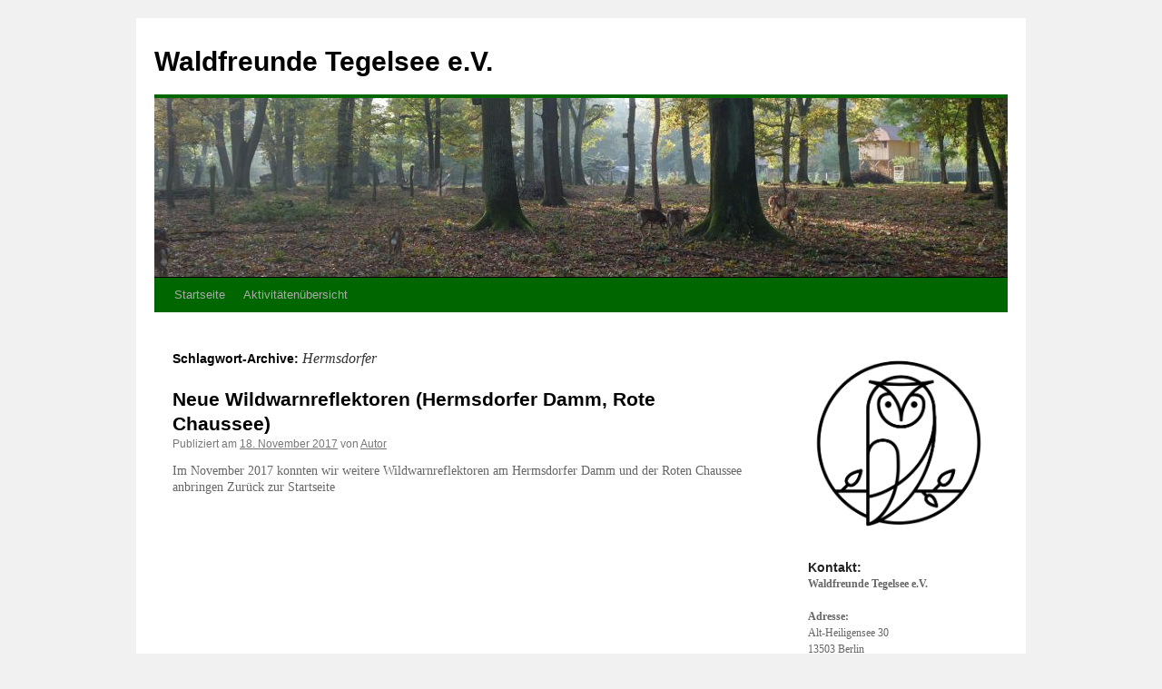

--- FILE ---
content_type: text/html; charset=UTF-8
request_url: http://waldfreunde-tegelsee.org/tag/hermsdorfer/
body_size: 10339
content:
<!DOCTYPE html>
<html lang="de">
<head>
<meta charset="UTF-8" />
<title>
Hermsdorfer | Waldfreunde Tegelsee e.V.	</title>
<link rel="profile" href="http://gmpg.org/xfn/11" />

<link rel="pingback" href="http://waldfreunde-tegelsee.org/waldfreunde/xmlrpc.php" />
<meta name='robots' content='max-image-preview:large' />
	<style>img:is([sizes="auto" i], [sizes^="auto," i]) { contain-intrinsic-size: 3000px 1500px }</style>
	<link rel="alternate" type="application/rss+xml" title="Waldfreunde Tegelsee e.V. &raquo; Feed" href="http://waldfreunde-tegelsee.org/feed/" />
<link rel="alternate" type="application/rss+xml" title="Waldfreunde Tegelsee e.V. &raquo; Kommentar-Feed" href="http://waldfreunde-tegelsee.org/comments/feed/" />
<link rel="alternate" type="application/rss+xml" title="Waldfreunde Tegelsee e.V. &raquo; Hermsdorfer Schlagwort-Feed" href="http://waldfreunde-tegelsee.org/tag/hermsdorfer/feed/" />
<script type="text/javascript">
/* <![CDATA[ */
window._wpemojiSettings = {"baseUrl":"https:\/\/s.w.org\/images\/core\/emoji\/16.0.1\/72x72\/","ext":".png","svgUrl":"https:\/\/s.w.org\/images\/core\/emoji\/16.0.1\/svg\/","svgExt":".svg","source":{"concatemoji":"http:\/\/waldfreunde-tegelsee.org\/waldfreunde\/wp-includes\/js\/wp-emoji-release.min.js?ver=6.8.3"}};
/*! This file is auto-generated */
!function(s,n){var o,i,e;function c(e){try{var t={supportTests:e,timestamp:(new Date).valueOf()};sessionStorage.setItem(o,JSON.stringify(t))}catch(e){}}function p(e,t,n){e.clearRect(0,0,e.canvas.width,e.canvas.height),e.fillText(t,0,0);var t=new Uint32Array(e.getImageData(0,0,e.canvas.width,e.canvas.height).data),a=(e.clearRect(0,0,e.canvas.width,e.canvas.height),e.fillText(n,0,0),new Uint32Array(e.getImageData(0,0,e.canvas.width,e.canvas.height).data));return t.every(function(e,t){return e===a[t]})}function u(e,t){e.clearRect(0,0,e.canvas.width,e.canvas.height),e.fillText(t,0,0);for(var n=e.getImageData(16,16,1,1),a=0;a<n.data.length;a++)if(0!==n.data[a])return!1;return!0}function f(e,t,n,a){switch(t){case"flag":return n(e,"\ud83c\udff3\ufe0f\u200d\u26a7\ufe0f","\ud83c\udff3\ufe0f\u200b\u26a7\ufe0f")?!1:!n(e,"\ud83c\udde8\ud83c\uddf6","\ud83c\udde8\u200b\ud83c\uddf6")&&!n(e,"\ud83c\udff4\udb40\udc67\udb40\udc62\udb40\udc65\udb40\udc6e\udb40\udc67\udb40\udc7f","\ud83c\udff4\u200b\udb40\udc67\u200b\udb40\udc62\u200b\udb40\udc65\u200b\udb40\udc6e\u200b\udb40\udc67\u200b\udb40\udc7f");case"emoji":return!a(e,"\ud83e\udedf")}return!1}function g(e,t,n,a){var r="undefined"!=typeof WorkerGlobalScope&&self instanceof WorkerGlobalScope?new OffscreenCanvas(300,150):s.createElement("canvas"),o=r.getContext("2d",{willReadFrequently:!0}),i=(o.textBaseline="top",o.font="600 32px Arial",{});return e.forEach(function(e){i[e]=t(o,e,n,a)}),i}function t(e){var t=s.createElement("script");t.src=e,t.defer=!0,s.head.appendChild(t)}"undefined"!=typeof Promise&&(o="wpEmojiSettingsSupports",i=["flag","emoji"],n.supports={everything:!0,everythingExceptFlag:!0},e=new Promise(function(e){s.addEventListener("DOMContentLoaded",e,{once:!0})}),new Promise(function(t){var n=function(){try{var e=JSON.parse(sessionStorage.getItem(o));if("object"==typeof e&&"number"==typeof e.timestamp&&(new Date).valueOf()<e.timestamp+604800&&"object"==typeof e.supportTests)return e.supportTests}catch(e){}return null}();if(!n){if("undefined"!=typeof Worker&&"undefined"!=typeof OffscreenCanvas&&"undefined"!=typeof URL&&URL.createObjectURL&&"undefined"!=typeof Blob)try{var e="postMessage("+g.toString()+"("+[JSON.stringify(i),f.toString(),p.toString(),u.toString()].join(",")+"));",a=new Blob([e],{type:"text/javascript"}),r=new Worker(URL.createObjectURL(a),{name:"wpTestEmojiSupports"});return void(r.onmessage=function(e){c(n=e.data),r.terminate(),t(n)})}catch(e){}c(n=g(i,f,p,u))}t(n)}).then(function(e){for(var t in e)n.supports[t]=e[t],n.supports.everything=n.supports.everything&&n.supports[t],"flag"!==t&&(n.supports.everythingExceptFlag=n.supports.everythingExceptFlag&&n.supports[t]);n.supports.everythingExceptFlag=n.supports.everythingExceptFlag&&!n.supports.flag,n.DOMReady=!1,n.readyCallback=function(){n.DOMReady=!0}}).then(function(){return e}).then(function(){var e;n.supports.everything||(n.readyCallback(),(e=n.source||{}).concatemoji?t(e.concatemoji):e.wpemoji&&e.twemoji&&(t(e.twemoji),t(e.wpemoji)))}))}((window,document),window._wpemojiSettings);
/* ]]> */
</script>
<style id='wp-emoji-styles-inline-css' type='text/css'>

	img.wp-smiley, img.emoji {
		display: inline !important;
		border: none !important;
		box-shadow: none !important;
		height: 1em !important;
		width: 1em !important;
		margin: 0 0.07em !important;
		vertical-align: -0.1em !important;
		background: none !important;
		padding: 0 !important;
	}
</style>
<link rel='stylesheet' id='wp-block-library-css' href='http://waldfreunde-tegelsee.org/waldfreunde/wp-includes/css/dist/block-library/style.min.css?ver=6.8.3' type='text/css' media='all' />
<style id='wp-block-library-theme-inline-css' type='text/css'>
.wp-block-audio :where(figcaption){color:#555;font-size:13px;text-align:center}.is-dark-theme .wp-block-audio :where(figcaption){color:#ffffffa6}.wp-block-audio{margin:0 0 1em}.wp-block-code{border:1px solid #ccc;border-radius:4px;font-family:Menlo,Consolas,monaco,monospace;padding:.8em 1em}.wp-block-embed :where(figcaption){color:#555;font-size:13px;text-align:center}.is-dark-theme .wp-block-embed :where(figcaption){color:#ffffffa6}.wp-block-embed{margin:0 0 1em}.blocks-gallery-caption{color:#555;font-size:13px;text-align:center}.is-dark-theme .blocks-gallery-caption{color:#ffffffa6}:root :where(.wp-block-image figcaption){color:#555;font-size:13px;text-align:center}.is-dark-theme :root :where(.wp-block-image figcaption){color:#ffffffa6}.wp-block-image{margin:0 0 1em}.wp-block-pullquote{border-bottom:4px solid;border-top:4px solid;color:currentColor;margin-bottom:1.75em}.wp-block-pullquote cite,.wp-block-pullquote footer,.wp-block-pullquote__citation{color:currentColor;font-size:.8125em;font-style:normal;text-transform:uppercase}.wp-block-quote{border-left:.25em solid;margin:0 0 1.75em;padding-left:1em}.wp-block-quote cite,.wp-block-quote footer{color:currentColor;font-size:.8125em;font-style:normal;position:relative}.wp-block-quote:where(.has-text-align-right){border-left:none;border-right:.25em solid;padding-left:0;padding-right:1em}.wp-block-quote:where(.has-text-align-center){border:none;padding-left:0}.wp-block-quote.is-large,.wp-block-quote.is-style-large,.wp-block-quote:where(.is-style-plain){border:none}.wp-block-search .wp-block-search__label{font-weight:700}.wp-block-search__button{border:1px solid #ccc;padding:.375em .625em}:where(.wp-block-group.has-background){padding:1.25em 2.375em}.wp-block-separator.has-css-opacity{opacity:.4}.wp-block-separator{border:none;border-bottom:2px solid;margin-left:auto;margin-right:auto}.wp-block-separator.has-alpha-channel-opacity{opacity:1}.wp-block-separator:not(.is-style-wide):not(.is-style-dots){width:100px}.wp-block-separator.has-background:not(.is-style-dots){border-bottom:none;height:1px}.wp-block-separator.has-background:not(.is-style-wide):not(.is-style-dots){height:2px}.wp-block-table{margin:0 0 1em}.wp-block-table td,.wp-block-table th{word-break:normal}.wp-block-table :where(figcaption){color:#555;font-size:13px;text-align:center}.is-dark-theme .wp-block-table :where(figcaption){color:#ffffffa6}.wp-block-video :where(figcaption){color:#555;font-size:13px;text-align:center}.is-dark-theme .wp-block-video :where(figcaption){color:#ffffffa6}.wp-block-video{margin:0 0 1em}:root :where(.wp-block-template-part.has-background){margin-bottom:0;margin-top:0;padding:1.25em 2.375em}
</style>
<style id='classic-theme-styles-inline-css' type='text/css'>
/*! This file is auto-generated */
.wp-block-button__link{color:#fff;background-color:#32373c;border-radius:9999px;box-shadow:none;text-decoration:none;padding:calc(.667em + 2px) calc(1.333em + 2px);font-size:1.125em}.wp-block-file__button{background:#32373c;color:#fff;text-decoration:none}
</style>
<style id='global-styles-inline-css' type='text/css'>
:root{--wp--preset--aspect-ratio--square: 1;--wp--preset--aspect-ratio--4-3: 4/3;--wp--preset--aspect-ratio--3-4: 3/4;--wp--preset--aspect-ratio--3-2: 3/2;--wp--preset--aspect-ratio--2-3: 2/3;--wp--preset--aspect-ratio--16-9: 16/9;--wp--preset--aspect-ratio--9-16: 9/16;--wp--preset--color--black: #000;--wp--preset--color--cyan-bluish-gray: #abb8c3;--wp--preset--color--white: #fff;--wp--preset--color--pale-pink: #f78da7;--wp--preset--color--vivid-red: #cf2e2e;--wp--preset--color--luminous-vivid-orange: #ff6900;--wp--preset--color--luminous-vivid-amber: #fcb900;--wp--preset--color--light-green-cyan: #7bdcb5;--wp--preset--color--vivid-green-cyan: #00d084;--wp--preset--color--pale-cyan-blue: #8ed1fc;--wp--preset--color--vivid-cyan-blue: #0693e3;--wp--preset--color--vivid-purple: #9b51e0;--wp--preset--color--blue: #0066cc;--wp--preset--color--medium-gray: #666;--wp--preset--color--light-gray: #f1f1f1;--wp--preset--gradient--vivid-cyan-blue-to-vivid-purple: linear-gradient(135deg,rgba(6,147,227,1) 0%,rgb(155,81,224) 100%);--wp--preset--gradient--light-green-cyan-to-vivid-green-cyan: linear-gradient(135deg,rgb(122,220,180) 0%,rgb(0,208,130) 100%);--wp--preset--gradient--luminous-vivid-amber-to-luminous-vivid-orange: linear-gradient(135deg,rgba(252,185,0,1) 0%,rgba(255,105,0,1) 100%);--wp--preset--gradient--luminous-vivid-orange-to-vivid-red: linear-gradient(135deg,rgba(255,105,0,1) 0%,rgb(207,46,46) 100%);--wp--preset--gradient--very-light-gray-to-cyan-bluish-gray: linear-gradient(135deg,rgb(238,238,238) 0%,rgb(169,184,195) 100%);--wp--preset--gradient--cool-to-warm-spectrum: linear-gradient(135deg,rgb(74,234,220) 0%,rgb(151,120,209) 20%,rgb(207,42,186) 40%,rgb(238,44,130) 60%,rgb(251,105,98) 80%,rgb(254,248,76) 100%);--wp--preset--gradient--blush-light-purple: linear-gradient(135deg,rgb(255,206,236) 0%,rgb(152,150,240) 100%);--wp--preset--gradient--blush-bordeaux: linear-gradient(135deg,rgb(254,205,165) 0%,rgb(254,45,45) 50%,rgb(107,0,62) 100%);--wp--preset--gradient--luminous-dusk: linear-gradient(135deg,rgb(255,203,112) 0%,rgb(199,81,192) 50%,rgb(65,88,208) 100%);--wp--preset--gradient--pale-ocean: linear-gradient(135deg,rgb(255,245,203) 0%,rgb(182,227,212) 50%,rgb(51,167,181) 100%);--wp--preset--gradient--electric-grass: linear-gradient(135deg,rgb(202,248,128) 0%,rgb(113,206,126) 100%);--wp--preset--gradient--midnight: linear-gradient(135deg,rgb(2,3,129) 0%,rgb(40,116,252) 100%);--wp--preset--font-size--small: 13px;--wp--preset--font-size--medium: 20px;--wp--preset--font-size--large: 36px;--wp--preset--font-size--x-large: 42px;--wp--preset--spacing--20: 0.44rem;--wp--preset--spacing--30: 0.67rem;--wp--preset--spacing--40: 1rem;--wp--preset--spacing--50: 1.5rem;--wp--preset--spacing--60: 2.25rem;--wp--preset--spacing--70: 3.38rem;--wp--preset--spacing--80: 5.06rem;--wp--preset--shadow--natural: 6px 6px 9px rgba(0, 0, 0, 0.2);--wp--preset--shadow--deep: 12px 12px 50px rgba(0, 0, 0, 0.4);--wp--preset--shadow--sharp: 6px 6px 0px rgba(0, 0, 0, 0.2);--wp--preset--shadow--outlined: 6px 6px 0px -3px rgba(255, 255, 255, 1), 6px 6px rgba(0, 0, 0, 1);--wp--preset--shadow--crisp: 6px 6px 0px rgba(0, 0, 0, 1);}:where(.is-layout-flex){gap: 0.5em;}:where(.is-layout-grid){gap: 0.5em;}body .is-layout-flex{display: flex;}.is-layout-flex{flex-wrap: wrap;align-items: center;}.is-layout-flex > :is(*, div){margin: 0;}body .is-layout-grid{display: grid;}.is-layout-grid > :is(*, div){margin: 0;}:where(.wp-block-columns.is-layout-flex){gap: 2em;}:where(.wp-block-columns.is-layout-grid){gap: 2em;}:where(.wp-block-post-template.is-layout-flex){gap: 1.25em;}:where(.wp-block-post-template.is-layout-grid){gap: 1.25em;}.has-black-color{color: var(--wp--preset--color--black) !important;}.has-cyan-bluish-gray-color{color: var(--wp--preset--color--cyan-bluish-gray) !important;}.has-white-color{color: var(--wp--preset--color--white) !important;}.has-pale-pink-color{color: var(--wp--preset--color--pale-pink) !important;}.has-vivid-red-color{color: var(--wp--preset--color--vivid-red) !important;}.has-luminous-vivid-orange-color{color: var(--wp--preset--color--luminous-vivid-orange) !important;}.has-luminous-vivid-amber-color{color: var(--wp--preset--color--luminous-vivid-amber) !important;}.has-light-green-cyan-color{color: var(--wp--preset--color--light-green-cyan) !important;}.has-vivid-green-cyan-color{color: var(--wp--preset--color--vivid-green-cyan) !important;}.has-pale-cyan-blue-color{color: var(--wp--preset--color--pale-cyan-blue) !important;}.has-vivid-cyan-blue-color{color: var(--wp--preset--color--vivid-cyan-blue) !important;}.has-vivid-purple-color{color: var(--wp--preset--color--vivid-purple) !important;}.has-black-background-color{background-color: var(--wp--preset--color--black) !important;}.has-cyan-bluish-gray-background-color{background-color: var(--wp--preset--color--cyan-bluish-gray) !important;}.has-white-background-color{background-color: var(--wp--preset--color--white) !important;}.has-pale-pink-background-color{background-color: var(--wp--preset--color--pale-pink) !important;}.has-vivid-red-background-color{background-color: var(--wp--preset--color--vivid-red) !important;}.has-luminous-vivid-orange-background-color{background-color: var(--wp--preset--color--luminous-vivid-orange) !important;}.has-luminous-vivid-amber-background-color{background-color: var(--wp--preset--color--luminous-vivid-amber) !important;}.has-light-green-cyan-background-color{background-color: var(--wp--preset--color--light-green-cyan) !important;}.has-vivid-green-cyan-background-color{background-color: var(--wp--preset--color--vivid-green-cyan) !important;}.has-pale-cyan-blue-background-color{background-color: var(--wp--preset--color--pale-cyan-blue) !important;}.has-vivid-cyan-blue-background-color{background-color: var(--wp--preset--color--vivid-cyan-blue) !important;}.has-vivid-purple-background-color{background-color: var(--wp--preset--color--vivid-purple) !important;}.has-black-border-color{border-color: var(--wp--preset--color--black) !important;}.has-cyan-bluish-gray-border-color{border-color: var(--wp--preset--color--cyan-bluish-gray) !important;}.has-white-border-color{border-color: var(--wp--preset--color--white) !important;}.has-pale-pink-border-color{border-color: var(--wp--preset--color--pale-pink) !important;}.has-vivid-red-border-color{border-color: var(--wp--preset--color--vivid-red) !important;}.has-luminous-vivid-orange-border-color{border-color: var(--wp--preset--color--luminous-vivid-orange) !important;}.has-luminous-vivid-amber-border-color{border-color: var(--wp--preset--color--luminous-vivid-amber) !important;}.has-light-green-cyan-border-color{border-color: var(--wp--preset--color--light-green-cyan) !important;}.has-vivid-green-cyan-border-color{border-color: var(--wp--preset--color--vivid-green-cyan) !important;}.has-pale-cyan-blue-border-color{border-color: var(--wp--preset--color--pale-cyan-blue) !important;}.has-vivid-cyan-blue-border-color{border-color: var(--wp--preset--color--vivid-cyan-blue) !important;}.has-vivid-purple-border-color{border-color: var(--wp--preset--color--vivid-purple) !important;}.has-vivid-cyan-blue-to-vivid-purple-gradient-background{background: var(--wp--preset--gradient--vivid-cyan-blue-to-vivid-purple) !important;}.has-light-green-cyan-to-vivid-green-cyan-gradient-background{background: var(--wp--preset--gradient--light-green-cyan-to-vivid-green-cyan) !important;}.has-luminous-vivid-amber-to-luminous-vivid-orange-gradient-background{background: var(--wp--preset--gradient--luminous-vivid-amber-to-luminous-vivid-orange) !important;}.has-luminous-vivid-orange-to-vivid-red-gradient-background{background: var(--wp--preset--gradient--luminous-vivid-orange-to-vivid-red) !important;}.has-very-light-gray-to-cyan-bluish-gray-gradient-background{background: var(--wp--preset--gradient--very-light-gray-to-cyan-bluish-gray) !important;}.has-cool-to-warm-spectrum-gradient-background{background: var(--wp--preset--gradient--cool-to-warm-spectrum) !important;}.has-blush-light-purple-gradient-background{background: var(--wp--preset--gradient--blush-light-purple) !important;}.has-blush-bordeaux-gradient-background{background: var(--wp--preset--gradient--blush-bordeaux) !important;}.has-luminous-dusk-gradient-background{background: var(--wp--preset--gradient--luminous-dusk) !important;}.has-pale-ocean-gradient-background{background: var(--wp--preset--gradient--pale-ocean) !important;}.has-electric-grass-gradient-background{background: var(--wp--preset--gradient--electric-grass) !important;}.has-midnight-gradient-background{background: var(--wp--preset--gradient--midnight) !important;}.has-small-font-size{font-size: var(--wp--preset--font-size--small) !important;}.has-medium-font-size{font-size: var(--wp--preset--font-size--medium) !important;}.has-large-font-size{font-size: var(--wp--preset--font-size--large) !important;}.has-x-large-font-size{font-size: var(--wp--preset--font-size--x-large) !important;}
:where(.wp-block-post-template.is-layout-flex){gap: 1.25em;}:where(.wp-block-post-template.is-layout-grid){gap: 1.25em;}
:where(.wp-block-columns.is-layout-flex){gap: 2em;}:where(.wp-block-columns.is-layout-grid){gap: 2em;}
:root :where(.wp-block-pullquote){font-size: 1.5em;line-height: 1.6;}
</style>
<link rel='stylesheet' id='ditty-news-ticker-font-css' href='http://waldfreunde-tegelsee.org/waldfreunde/wp-content/plugins/ditty-news-ticker/legacy/inc/static/libs/fontastic/styles.css?ver=3.1.59' type='text/css' media='all' />
<link rel='stylesheet' id='ditty-news-ticker-css' href='http://waldfreunde-tegelsee.org/waldfreunde/wp-content/plugins/ditty-news-ticker/legacy/inc/static/css/style.css?ver=3.1.59' type='text/css' media='all' />
<link rel='stylesheet' id='ditty-displays-css' href='http://waldfreunde-tegelsee.org/waldfreunde/wp-content/plugins/ditty-news-ticker/build/dittyDisplays.css?ver=3.1.59' type='text/css' media='all' />
<link rel='stylesheet' id='ditty-fontawesome-css' href='http://waldfreunde-tegelsee.org/waldfreunde/wp-content/plugins/ditty-news-ticker/includes/libs/fontawesome-6.4.0/css/all.css?ver=6.4.0' type='text/css' media='' />
<link rel='stylesheet' id='prefix-style-css' href='http://waldfreunde-tegelsee.org/waldfreunde/wp-content/plugins/mobile-friendly-twenty-ten/style.css?ver=6.8.3' type='text/css' media='all' />
<link rel='stylesheet' id='twentyten-style-css' href='http://waldfreunde-tegelsee.org/waldfreunde/wp-content/themes/twentyten/style.css?ver=6.8.3' type='text/css' media='all' />
<link rel='stylesheet' id='twentyten-child-style-css' href='http://waldfreunde-tegelsee.org/waldfreunde/wp-content/themes/twentyten-child/style.css?ver=1.0' type='text/css' media='all' />
<link rel='stylesheet' id='twentyten-block-style-css' href='http://waldfreunde-tegelsee.org/waldfreunde/wp-content/themes/twentyten/blocks.css?ver=20181218' type='text/css' media='all' />
<script type="text/javascript" src="http://waldfreunde-tegelsee.org/waldfreunde/wp-includes/js/jquery/jquery.min.js?ver=3.7.1" id="jquery-core-js"></script>
<script type="text/javascript" src="http://waldfreunde-tegelsee.org/waldfreunde/wp-includes/js/jquery/jquery-migrate.min.js?ver=3.4.1" id="jquery-migrate-js"></script>
<link rel="https://api.w.org/" href="http://waldfreunde-tegelsee.org/wp-json/" /><link rel="alternate" title="JSON" type="application/json" href="http://waldfreunde-tegelsee.org/wp-json/wp/v2/tags/19" /><link rel="EditURI" type="application/rsd+xml" title="RSD" href="http://waldfreunde-tegelsee.org/waldfreunde/xmlrpc.php?rsd" />
<meta name="generator" content="WordPress 6.8.3" />
		<script type="text/javascript">
			//<![CDATA[
			var show_msg = '0';
			if (show_msg !== '0') {
				var options = {view_src: "View Source is disabled!", inspect_elem: "Inspect Element is disabled!", right_click: "Right click is disabled!", copy_cut_paste_content: "Cut/Copy/Paste is disabled!", image_drop: "Image Drag-n-Drop is disabled!" }
			} else {
				var options = '';
			}

         	function nocontextmenu(e) { return false; }
         	document.oncontextmenu = nocontextmenu;
         	document.ondragstart = function() { return false;}

			document.onmousedown = function (event) {
				event = (event || window.event);
				if (event.keyCode === 123) {
					if (show_msg !== '0') {show_toast('inspect_elem');}
					return false;
				}
			}
			document.onkeydown = function (event) {
				event = (event || window.event);
				//alert(event.keyCode);   return false;
				if (event.keyCode === 123 ||
						event.ctrlKey && event.shiftKey && event.keyCode === 73 ||
						event.ctrlKey && event.shiftKey && event.keyCode === 75) {
					if (show_msg !== '0') {show_toast('inspect_elem');}
					return false;
				}
				if (event.ctrlKey && event.keyCode === 85) {
					if (show_msg !== '0') {show_toast('view_src');}
					return false;
				}
			}
			function addMultiEventListener(element, eventNames, listener) {
				var events = eventNames.split(' ');
				for (var i = 0, iLen = events.length; i < iLen; i++) {
					element.addEventListener(events[i], function (e) {
						e.preventDefault();
						if (show_msg !== '0') {
							show_toast(listener);
						}
					});
				}
			}
			addMultiEventListener(document, 'contextmenu', 'right_click');
			addMultiEventListener(document, 'cut copy paste print', 'copy_cut_paste_content');
			addMultiEventListener(document, 'drag drop', 'image_drop');
			function show_toast(text) {
				var x = document.getElementById("amm_drcfw_toast_msg");
				x.innerHTML = eval('options.' + text);
				x.className = "show";
				setTimeout(function () {
					x.className = x.className.replace("show", "")
				}, 3000);
			}
		//]]>
		</script>
		<style type="text/css">body * :not(input):not(textarea){user-select:none !important; -webkit-touch-callout: none !important;  -webkit-user-select: none !important; -moz-user-select:none !important; -khtml-user-select:none !important; -ms-user-select: none !important;}#amm_drcfw_toast_msg{visibility:hidden;min-width:250px;margin-left:-125px;background-color:#333;color:#fff;text-align:center;border-radius:2px;padding:16px;position:fixed;z-index:999;left:50%;bottom:30px;font-size:17px}#amm_drcfw_toast_msg.show{visibility:visible;-webkit-animation:fadein .5s,fadeout .5s 2.5s;animation:fadein .5s,fadeout .5s 2.5s}@-webkit-keyframes fadein{from{bottom:0;opacity:0}to{bottom:30px;opacity:1}}@keyframes fadein{from{bottom:0;opacity:0}to{bottom:30px;opacity:1}}@-webkit-keyframes fadeout{from{bottom:30px;opacity:1}to{bottom:0;opacity:0}}@keyframes fadeout{from{bottom:30px;opacity:1}to{bottom:0;opacity:0}}</style>
		<link rel="icon" href="http://waldfreunde-tegelsee.org/waldfreunde/wp-content/uploads/2018/11/cropped-images-32x32.png" sizes="32x32" />
<link rel="icon" href="http://waldfreunde-tegelsee.org/waldfreunde/wp-content/uploads/2018/11/cropped-images-192x192.png" sizes="192x192" />
<link rel="apple-touch-icon" href="http://waldfreunde-tegelsee.org/waldfreunde/wp-content/uploads/2018/11/cropped-images-180x180.png" />
<meta name="msapplication-TileImage" content="http://waldfreunde-tegelsee.org/waldfreunde/wp-content/uploads/2018/11/cropped-images-270x270.png" />
</head>

<body class="archive tag tag-hermsdorfer tag-19 wp-theme-twentyten wp-child-theme-twentyten-child">
<div id="wrapper" class="hfeed">
	<div id="header">
		<div id="masthead">
			<div id="branding" role="banner">
								<div id="site-title">
					<span>
						<a href="http://waldfreunde-tegelsee.org/" title="Waldfreunde Tegelsee e.V." rel="home">Waldfreunde Tegelsee e.V.</a>
					</span>
				</div>
				<div id="site-description"></div>

										<img src="http://waldfreunde-tegelsee.org/waldfreunde/wp-content/uploads/2018/06/cropped-Titel01-1.jpg" width="940" height="197" alt="" />
								</div><!-- #branding -->

			<div id="access" role="navigation">
								<div class="skip-link screen-reader-text"><a href="#content" title="Zum Inhalt springen">Zum Inhalt springen</a></div>
								<div class="menu-header"><ul id="menu-menu-1" class="menu"><li id="menu-item-465" class="menu-item menu-item-type-custom menu-item-object-custom menu-item-465"><a href="http://waldfreunde-tegelsee.org/waldfreunde">Startseite</a></li>
<li id="menu-item-256" class="menu-item menu-item-type-post_type menu-item-object-page current_page_parent menu-item-256"><a href="http://waldfreunde-tegelsee.org/my-blog/">Aktivitätenübersicht</a></li>
</ul></div>			</div><!-- #access -->
		</div><!-- #masthead -->
	</div><!-- #header -->

	<div id="main">

		<div id="container">
			<div id="content" role="main">

				<h1 class="page-title">
				Schlagwort-Archive: <span>Hermsdorfer</span>				</h1>

				



	
			<div id="post-1" class="post-1 post type-post status-publish format-standard has-post-thumbnail hentry category-aktionen-01 tag-hermsdorfer tag-wildwarnreflektoren">
			<h2 class="entry-title"><a href="http://waldfreunde-tegelsee.org/2017/11/18/wildgehege/" rel="bookmark">Neue Wildwarnreflektoren (Hermsdorfer Damm, Rote Chaussee)</a></h2>

			<div class="entry-meta">
				<span class="meta-prep meta-prep-author">Publiziert am</span> <a href="http://waldfreunde-tegelsee.org/2017/11/18/wildgehege/" title="17:07" rel="bookmark"><span class="entry-date">18. November 2017</span></a> <span class="meta-sep">von</span> <span class="author vcard"><a class="url fn n" href="http://waldfreunde-tegelsee.org/author/autor/" title="Alle Beiträge von Autor anzeigen">Autor</a></span>			</div><!-- .entry-meta -->

					<div class="entry-summary">
				<p>Im November 2017 konnten wir weitere Wildwarnreflektoren am Hermsdorfer Damm und der Roten Chaussee anbringen Zurück zur Startseite</p>
			</div><!-- .entry-summary -->
	
			<div class="entry-utility">
									<span class="cat-links">
						<span class="entry-utility-prep entry-utility-prep-cat-links">Veröffentlicht unter</span> <a href="http://waldfreunde-tegelsee.org/category/aktionen-01/" rel="category tag">Aktionen</a>					</span>
					<span class="meta-sep">|</span>
				
								<span class="tag-links">
					<span class="entry-utility-prep entry-utility-prep-tag-links">Verschlagwortet mit</span> <a href="http://waldfreunde-tegelsee.org/tag/hermsdorfer/" rel="tag">Hermsdorfer</a>, <a href="http://waldfreunde-tegelsee.org/tag/wildwarnreflektoren/" rel="tag">Wildwarnreflektoren</a>				</span>
				<span class="meta-sep">|</span>
				
				<span class="comments-link"><span>Kommentare deaktiviert<span class="screen-reader-text"> für Neue Wildwarnreflektoren (Hermsdorfer Damm, Rote Chaussee)</span></span></span>

							</div><!-- .entry-utility -->
		</div><!-- #post-1 -->

		
	

			</div><!-- #content -->
		</div><!-- #container -->


		<div id="primary" class="widget-area" role="complementary">
			<ul class="xoxo">

<li id="media_image-2" class="widget-container widget_media_image"><img width="1715" height="1788" src="http://waldfreunde-tegelsee.org/waldfreunde/wp-content/uploads/2019/08/Waldfreunde-Logo-Eule-schwarz-Hintergrund-transparent.png" class="image wp-image-912  attachment-full size-full" alt="" style="max-width: 100%; height: auto;" decoding="async" loading="lazy" srcset="http://waldfreunde-tegelsee.org/waldfreunde/wp-content/uploads/2019/08/Waldfreunde-Logo-Eule-schwarz-Hintergrund-transparent.png 1715w, http://waldfreunde-tegelsee.org/waldfreunde/wp-content/uploads/2019/08/Waldfreunde-Logo-Eule-schwarz-Hintergrund-transparent-288x300.png 288w, http://waldfreunde-tegelsee.org/waldfreunde/wp-content/uploads/2019/08/Waldfreunde-Logo-Eule-schwarz-Hintergrund-transparent-768x801.png 768w, http://waldfreunde-tegelsee.org/waldfreunde/wp-content/uploads/2019/08/Waldfreunde-Logo-Eule-schwarz-Hintergrund-transparent-982x1024.png 982w" sizes="auto, (max-width: 1715px) 100vw, 1715px" /></li><li id="text-5" class="widget-container widget_text"><h3 class="widget-title">Kontakt:</h3>			<div class="textwidget"><p><strong>Waldfreunde Tegelsee e.V.</strong></p>
<p><strong>Adresse:</strong><br />
Alt-Heiligensee 30<br />
13503 Berlin</p>
<a href="mai&#108;&#116;&#111;:&#105;&#110;f&#111;&#64;&#119;aldf&#114;e&#117;n&#100;e&#45;t&#101;&#103;e&#108;s&#101;e.&#111;&#114;g">&#105;&#110;&#102;&#111;&#64;wal&#100;fr&#101;un&#100;e-t&#101;gel&#115;e&#101;.o&#114;&#103;</a>
</div>
		</li>			</ul>
		</div><!-- #primary .widget-area -->


		<div id="secondary" class="widget-area" role="complementary">
			<ul class="xoxo">
				
		<li id="recent-posts-4" class="widget-container widget_recent_entries">
		<h3 class="widget-title">Neueste Beiträge</h3>
		<ul>
											<li>
					<a href="http://waldfreunde-tegelsee.org/2025/12/01/adventsmarkt-2025-im-forstamt-tegel/">Adventsmarkt 2025 im Forstamt Tegel</a>
									</li>
											<li>
					<a href="http://waldfreunde-tegelsee.org/2025/11/19/laengster-stamm-tisch-am-waldspielplatz-rallenweg/">Längster &#8222;Stamm&#8220;-Tisch am Waldspielplatz Rallenweg</a>
									</li>
											<li>
					<a href="http://waldfreunde-tegelsee.org/2025/09/26/einladung-zum-waldgottesdienst-2025/">Einladung zum Waldgottesdienst 2025</a>
									</li>
											<li>
					<a href="http://waldfreunde-tegelsee.org/2025/04/24/wildwarnreflektorenreinigung-april-2025/">Wildwarnreflektorenreinigung April 2025</a>
									</li>
											<li>
					<a href="http://waldfreunde-tegelsee.org/2025/03/21/neues-ortsschild-fuer-konradshoehe/">Neues Ortsschild für Konradshöhe</a>
									</li>
											<li>
					<a href="http://waldfreunde-tegelsee.org/2025/03/02/muellsammelaktion-februar-2025-eine-erfolgsgeschichte/">Müllsammelaktion Februar 2025 &#8211; Eine Erfolgsgeschichte</a>
									</li>
					</ul>

		</li><li id="text-6" class="widget-container widget_text"><h3 class="widget-title">Veranstaltungen</h3>			<div class="textwidget"><ul>
<li>Adventsmarkt Forstamt Tegel</li>
<li>Waldgottesdienst 2024</li>
<li>Infoveranstaltung Klimawandel im Tegeler Wald 2024</li>
<li>Eröffnung Bolzplatz 2024</li>
<li>Waldspaziergang 2024</li>
<li>Adventsbasar 2023</li>
<li>Waldgottesdienst 2023</li>
<li>Unterstützung Wiederaufbau Bolzplatz Tegelort</li>
<li>Reinigung Wildwarnreflektoren April 2023</li>
<li>Waldspaziergang 2023</li>
<li>Weihnachtsbasar 2022</li>
<li>Waldgottesdienst September 2022</li>
<li>KITA Sommerfest Juli 2022</li>
<li>Reinigung Wildwarnreflektoren April 2022</li>
<li>Pflanzaktion März 2022</li>
<li>Waldspaziergang Januar 2022</li>
<li>Pflanzaktion November 2021</li>
<li>Waldgottesdienst August 2021</li>
<li>Reinigung Wildwarnreflektoren April 2021</li>
<li>Müllsammelaktion März 2021</li>
</ul>
<p>22.10.2020: Ist der Wald noch zu retten?, Centre Bagatelle</p>
<p>1.03.2020:Vogelkundliche Wanderung                                  19.2.2020:Vortrag:Wie wichtig sind Vögel in unserer Natur?     25.01.2020: Obstbaumschnittkurs<br />
23.01.2020: Vortrag: Tegeler Forst in Zeiten des Klimawandels<br />
14.12.2019: Mitmach-Aktion: Baumpflanzung<br />
30.11.2019 (13:00-18:00): Infostand auf Adventsmarkt am Forstamt Tegel (Ruppiner Chaussee)<br />
31.08.-01.09.2019: Infostand auf Sommerfest Heiligensee<br />
24.03.2019: Waldspaziergang mit unserem Revierförster<strong><b><br />
</b></strong>26.01.2019: Waldspaziergang mit unserem Revierförster<br />
09.01.2019 : 3.Informationsveranstaltung &#8222;Unser Wald und der Klimawandel&#8220;<br />
12.10.2018: Apfelbaumpflanzaktion auf der Gerlachwiese<br />
11.04.2018: 2.Informationsveranstaltung &#8222;Der Wolf in unserer Region&#8220;<br />
07.04.2018 Reinigung der Wildwarnreflektoren<br />
14.02.2018: 1.Informationsveranstaltung &#8222;Der Wolf in unserer Region&#8220;<br />
18.11.2017: Montage Wildwarnreflektoren Hermsdorfer Damm, Rote Chaussee<br />
17.11.2017: Baumpflanzaktion &#8222;Am Tegelgrund&#8220;<br />
09.09.2017: Müllsammlung im Tegeler Forst<br />
28.04.2017: Baumpflanzung Gerlachwiese<br />
08.10.2016: Montage Wildwarnreflektoren Konradshöher und Heiligenseestraße</p>
</div>
		</li>			</ul>
		</div><!-- #secondary .widget-area -->

	</div><!-- #main -->

	<div id="footer" role="contentinfo">
		<div id="colophon">



			<div id="footer-widget-area" role="complementary">

				<div id="first" class="widget-area">
					<ul class="xoxo">
						<li id="text-3" class="widget-container widget_text"><h3 class="widget-title">Kontakt</h3>			<div class="textwidget"><p><strong>Waldfreunde Tegelsee e.V.</strong></p>
<p><strong>Adresse:</strong><br />
Alt-Heiligensee 30<br />
13503 Berlin</p>
<a href="&#109;ailt&#111;&#58;&#105;n&#102;o&#64;wa&#108;&#100;fr&#101;u&#110;&#100;&#101;-&#116;eg&#101;ls&#101;&#101;.org">&#105;&#110;fo&#64;wa&#108;&#100;f&#114;e&#117;&#110;&#100;e&#45;tegelsee.&#111;r&#103;</a>
</div>
		</li>					</ul>
				</div><!-- #first .widget-area -->

				<div id="second" class="widget-area">
					<ul class="xoxo">
						<li id="text-4" class="widget-container widget_text">			<div class="textwidget"><p><a href="http://waldfreunde-tegelsee.org/waldfreunde/impressum/">Impressum</a></p>
</div>
		</li>					</ul>
				</div><!-- #second .widget-area -->



			</div><!-- #footer-widget-area -->

			<div id="site-info">
				<a href="http://waldfreunde-tegelsee.org/" title="Waldfreunde Tegelsee e.V." rel="home">
					Waldfreunde Tegelsee e.V.				</a>
				<span role="separator" aria-hidden="true"></span><a class="privacy-policy-link" href="http://waldfreunde-tegelsee.org/datenschutzerklaerung/" rel="privacy-policy">Datenschutzerklärung</a>			</div><!-- #site-info -->

			<div id="site-generator">
								<a href="https://de.wordpress.org/" class="imprint" title="Semantic Personal Publishing Platform">
					Proudly powered by WordPress.				</a>
			</div><!-- #site-generator -->

		</div><!-- #colophon -->
	</div><!-- #footer -->

</div><!-- #wrapper -->

<script type="speculationrules">
{"prefetch":[{"source":"document","where":{"and":[{"href_matches":"\/*"},{"not":{"href_matches":["\/waldfreunde\/wp-*.php","\/waldfreunde\/wp-admin\/*","\/waldfreunde\/wp-content\/uploads\/*","\/waldfreunde\/wp-content\/*","\/waldfreunde\/wp-content\/plugins\/*","\/waldfreunde\/wp-content\/themes\/twentyten-child\/*","\/waldfreunde\/wp-content\/themes\/twentyten\/*","\/*\\?(.+)"]}},{"not":{"selector_matches":"a[rel~=\"nofollow\"]"}},{"not":{"selector_matches":".no-prefetch, .no-prefetch a"}}]},"eagerness":"conservative"}]}
</script>
    <div id="amm_drcfw_toast_msg"></div>
<script type="text/javascript" src="http://waldfreunde-tegelsee.org/waldfreunde/wp-content/plugins/ditty-news-ticker/legacy/inc/static/js/swiped-events.min.js?ver=1.1.4" id="swiped-events-js"></script>
<script type="text/javascript" src="http://waldfreunde-tegelsee.org/waldfreunde/wp-includes/js/imagesloaded.min.js?ver=5.0.0" id="imagesloaded-js"></script>
<script type="text/javascript" src="http://waldfreunde-tegelsee.org/waldfreunde/wp-includes/js/jquery/ui/effect.min.js?ver=1.13.3" id="jquery-effects-core-js"></script>
<script type="text/javascript" id="ditty-news-ticker-js-extra">
/* <![CDATA[ */
var mtphr_dnt_vars = {"is_rtl":""};
/* ]]> */
</script>
<script type="text/javascript" src="http://waldfreunde-tegelsee.org/waldfreunde/wp-content/plugins/ditty-news-ticker/legacy/inc/static/js/ditty-news-ticker.js?ver=3.1.59" id="ditty-news-ticker-js"></script>
</body>
</html>


--- FILE ---
content_type: text/css
request_url: http://waldfreunde-tegelsee.org/waldfreunde/wp-content/themes/twentyten-child/style.css?ver=1.0
body_size: 1733
content:
/*======================================

Theme Name: twentyten-child

Theme URI: https://waldfreunde-tegelsee.org

Description: Ein einfaches Child Theme f�r TwentyTen

Version: 1.0

Author: Rainer R

Author URI: https://www.waldfreunde-tegelsee.org

Template: twentyten

License: GNU General Public License v2.0

License URI: http://www.gnu.org/licenses/gpl-2.0.html

======================================*/



/* You can start adding your own styles here. Use !important to overwrite styles if needed. */
/* =Global Elements
-------------------------------------------------------------- */

/* Main global 'theme' and typographic styles */
/* Schriftgr�sse */
#content {
color: #666; 
font-size: 14px; 
line-height: 18px;
}
/* =Menu
-------------------------------------------------------------- */
#access {
	background: #006600;
	display: block;
	float: left;
	margin: 0 auto;
	width: 940px;
}
/* This is the custom header image */
#branding img {
	border-top: 4px solid #006600;
	border-bottom: 1px solid #000;
	display: block;
	float: left;
}
/* Trennzeile Startseite unten */
#colophon {
	border-top: 4px solid #006600;
	margin-top: -4px;
	overflow: hidden;
	padding: 18px 0;
}
.entry-utility {
	display: none;
	clear: both;
	color: #777;
	font-size: 12px;
	line-height: 18px;
}
/*#site-description {
    display: block;
    content: '';
    width: 55px;
    height: 55px;
    float: left;
    position: relative;
    top: -14px;
    background-image: url(http://waldfreunde-tegelsee.org/waldfreunde/wp-content/uploads/2018/11/images.png);
    background-size: 55px auto;
    background-position: center top;
    background-repeat: no-repeat;
}*/